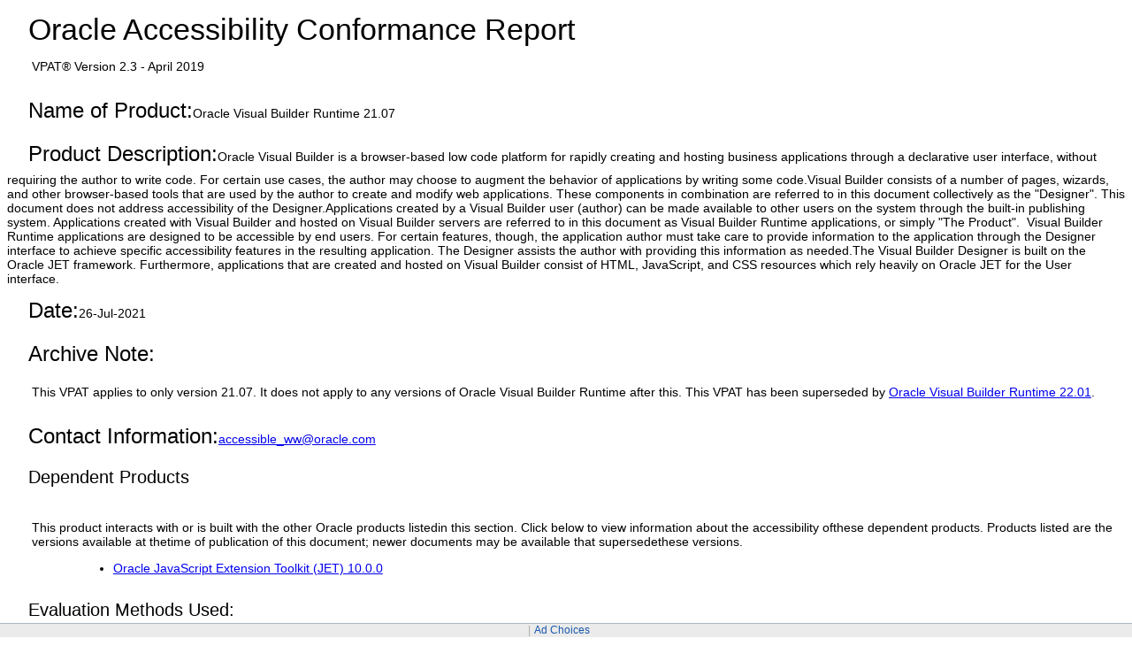

--- FILE ---
content_type: text/html
request_url: https://docs.oracle.com/en/corporate/accessibility/templates/t2-12026.html
body_size: 9964
content:




<!-- BEGIN:  oVPAT_C/Display -->






<!DOCTYPE html>

<html lang="en-US" class="no-js"><head>
<title>VPAT - Oracle Visual Builder Runtime 21.07</title>
<!--DTM/Launch embed code - Header -->
<script src="//assets.adobedtm.com/6f37a0dc9cdbe818dc4979828b58b88e3f060ea4/satelliteLib-e598c5b61e39a10b402e048e87dd27b0f1cd2d4c.js"></script>


                              <script>window.ohcglobal || document.write('<script src="/en/dcommon/js/global.js">\x3C/script>')</script></head>
<body>
<div>
<!DOCTYPE HTML><html lang="en-US"><head><meta charset="utf-8"><!-- <link href="https://www.oracle.com/us/assets/compass.css" rel="stylesheet" type="text/css"> --><style>.filledcell {background-color: #999;}body {background: white;height: initial;}h1,h2,h3 {margin-left: 1.7rem;margin-top: 1rem;margin-bottom: 0.5rem;}p {margin-left: 2rem;}table {margin-left: 2rem;}summary h3 , summary h2 {display: inline-block;margin-left: 0rem;}summary {display: block;}summary::-webkit-details-marker {display: none;}summary::before {content: '\25B6';font-size: 200%;}details details {margin-left: 3rem;}details h3.nodetails {margin-left: 4rem;}details p.nodetails {margin-left: 3rem;}details[open] > summary::before {content: '\25BC';font-size: 200%;}.inlineblock {display: inline-block;}ul,ol{margin-left: 5.7rem;}td p{margin-left: 0rem;}td ul, td ol, td dl{margin-left: 2rem;}dt{display: list-item;}dd{display: inline-block;}dt::after {content:":";}/*dt::before {content:"\2022";}*/dd:after{display: block;content: '';}dl {margin-left: 5.7rem;}html {font-family: -apple-system,BlinkMacSystemFont,"Segoe UI","Helvetica Neue",Arial,sans-serif;font-size: .875em;}h1 {font-size: 2.42857rem;font-weight: 200;}h2 {font-size: 1.71429rem;font-weight: 300;}h3 {font-size: 1.42857rem;font-weight: 300;}oj-alta-min.css:1h1, h2, h3, h4, h5 {color: #252525;font-family: inherit;font-style: normal;font-weight: normal;margin: 8px 0;padding: 0 0 2px;}</style>

                              </head><body><div align="left">     <div><div align="left"><div id="topofpage"><h1>Oracle Accessibility Conformance Report</h1><p>VPAT&reg; Version 2.3 - April 2019</p></div><div><div class="introsection" name="Introduction"><div><h2 class="inlineblock">Name of Product: </h2><span>Oracle Visual Builder Runtime 21.07</span></div><div><h2 class="inlineblock">Product Description: </h2><span class="bodycopy ">Oracle Visual Builder is a browser-based low code platform for rapidly creating and hosting business applications through a declarative user interface, without requiring the author to write code. For certain use cases, the author may choose to augment the behavior of applications by writing some code.Visual Builder consists of a number of pages, wizards, and other browser-based tools that are used by the author to create and modify web applications. These components in combination are referred to in this document collectively as the "Designer". This document does not address accessibility of the Designer.Applications created by a Visual Builder user (author) can be made available to other users on the system through the built-in publishing system. Applications created with Visual Builder and hosted on Visual Builder servers are referred to in this document as Visual Builder Runtime applications, or simply "The Product".  Visual Builder Runtime applications are designed to be accessible by end users. For certain features, though, the application author must take care to provide information to the application through the Designer interface to achieve specific accessibility features in the resulting application. The Designer assists the author with providing this information as needed.The Visual Builder Designer is built on the Oracle JET framework. Furthermore, applications that are created and hosted on Visual Builder consist of HTML, JavaScript, and CSS resources which rely heavily on Oracle JET for the User interface. </span></div><div><h2 class="inlineblock">Date:</h2><span class="boldcopy">26-Jul-2021</span></div><div><h2 class="inlineblock">Archive Note: </h2><p>This VPAT applies to only version 21.07. It does not apply to any versions of Oracle Visual Builder Runtime after this. This VPAT has been superseded by <a href="t2-12283.html">Oracle Visual Builder Runtime 22.01</a>.</p></div><div><h2 class="inlineblock">Contact Information: </h2><span><a href="mailto:accessible_ww@oracle.com">accessible_ww@oracle.com</a></span></div></div><h3 class="parahead1" style="text-align:left;">Dependent Products</h3><br /><p class="bodycopy introsection">This product interacts with or is built with the other Oracle products listedin this section. Click below to view information about the accessibility ofthese dependent products. Products listed are the versions available at thetime of publication of this document; newer documents may be available that supersedethese versions.</p><ul><li><a class="bodylink" href="t2-11750.html">Oracle JavaScript Extension Toolkit (JET) 10.0.0</a></li></ul></div><h3 class="inlineblock">Evaluation Methods Used: </h3><p class="bodycopy introsection">Oracle's policy is to design, develop and test both products and documentation to be accessible. The recommended styles of testing for accessibility include: (i) algorithmic automated tests, (ii) human judgement tests such as tool-assisted tests, visual inspection and manual operation, and (iii) testing with assistive technology by people with and without disabilities. Additional information about Oracle's accessibility program is available on <a href="http://www.oracle.com/corporate/accessibility/index.html">http://www.oracle.com/corporate/accessibility/index.html</a></p><h3>Accessibility Standards/Guidelines</h3><p>This report covers the degree of conformance for the following accessibility standard/guideline:</p><table cellspacing="0" cellpadding="4" bordercolor="#dddddd" border="1" ><tr><th  scope="col" class="boldbodycopy" bgcolor="#eeeeee" >Standard/Guideline</th><th scope="col" class="boldbodycopy" bgcolor="#eeeeee" >Included In Report</th><tr><td  class="col1" scope="row"><a href="https://www.w3.org/TR/2018/REC-WCAG21-20180605/">Web Content Accessibility Guidelines 2.1</a></td><td  class="col2" scope="row">Level A - Yes<br>Level AA - Yes<br>Level AAA - No</td></tr><tr><td  class="col1" scope="row"><a href="https://www.access-board.gov/guidelines-and-standards/communications-and-it/about-the-ict-refresh/final-rule/text-of-the-standards-and-guidelines">Revised Section 508 standards published January 18, 2017 and corrected January 22, 2018</a></td><td  class="col2" scope="row">Yes</td></tr></table><h3>Terms</h3><p>The terms used in the Conformance Level information are defined as follows:</p><dl><dt>Supports</dt><dd>The functionality of the product has at least one method that meets the criteria without known defects or meets with equivalent facilitation.</dd><dt>Partially Supports</dt><dd>Some functionality of the product does not meet the criteria.</dd><dt>Does Not Support</dt><dd>Majority of functionality of the product does not meet the criteria.</dd><dt>Not Applicable</dt><dd>The criteria are not relevant to the product.</dd></dl><details open><summary><h2>WCAG 2.1 Report</h2></summary><p>Table 1 also documents conformance with:</p><ul><li>Section 508: Chapter 5 - 501.1 Scope, 504.2 Content Creation or Editing, and Chapter 6 - 602.3 Electronic Support Documentation  </li></ul><p>Note: When reporting on conformance with the WCAG 2.1 Success Criteria, they are scoped for full pages, complete processes, and accessibility-supported ways of using technology as documented in the <a href="https://www.w3.org/TR/WCAG21/#conformance-reqs">WCAG 2.1 Conformance Requirements</a>.</p><details open><summary><h3 id="sWCAG">Table 1: WCAG Conformance Criteria </h3></summary><table cellspacing="0" cellpadding="4" bordercolor="#dddddd" border="1" aria-labelledby="sWCAG"><tr valign="top" align="left"><th scope="col" class="boldbodycopy" bgcolor="#eeeeee" width="583"><div align="center">Criteria</div></th><th scope="col" class="boldbodycopy" bgcolor="#eeeeee" width="190"><div align="center">Conformance Level</div></th><th scope="col" class="boldbodycopy" abbr="Remarks" bgcolor="#eeeeee"><div align="center">Remarks and Explanations</div></th></tr><tr><td   scope="row" class="col1">1.1.1 Non-text Content (Level A)</td><td class="col2">Supports</td><td  class="col3"><p background-color:="" font-size:="" helvetica="" segoe="">  	The Product was tested for:</p>  <ul background-color:="" font-size:="" helvetica="" segoe="">  	<li>  		Images that convey information have descriptive alternative text</li>  	<li>  		Images that are decorative are marked up using ALT=&rdquo;&rdquo; or CSS background images</li>  	<li>  		Controls have an associated name&nbsp;</li>  	<li>  		Time-based media is not used</li>  	<li>  		Client-side image maps are not used</li>  	<li>  		Non-text characters are not used</li>  	<li>  		CAPTCHAs are not used</li>  </ul>  		</td></tr><tr><td   scope="row" class="col1">1.2.1 Audio-only and Video-only (Prerecorded) (Level A)</td><td class="col2">Not Applicable</td><td  class="col3">The product has no multimedia.		</td></tr><tr><td   scope="row" class="col1">1.2.2 Captions (Prerecorded) (Level A)</td><td class="col2">Not Applicable</td><td  class="col3">The product has no multimedia.		</td></tr><tr><td   scope="row" class="col1">1.2.3 Audio Description or Media Alternative (Prerecorded)  (Level A)</td><td class="col2">Not Applicable</td><td  class="col3">The product has no multimedia.		</td></tr><tr><td   scope="row" class="col1">1.2.4 Captions (Live)  (Level AA)</td><td class="col2">Not Applicable</td><td  class="col3">The product has no multimedia.		</td></tr><tr><td   scope="row" class="col1">1.2.5 Audio Description (Prerecorded)  (Level AA)</td><td class="col2">Not Applicable</td><td  class="col3">The product has no multimedia.		</td></tr><tr><td   scope="row" class="col1">1.3.1 Info and Relationships  (Level A)</td><td class="col2">Partially Supports</td><td  class="col3"><p>The Product was tested for:</p>    <ul>  	<li>User interface component labels are associated with the fields they are labeling</li>  	<li>Headings are encoded with HTML heading tags</li>  	<li>List markup is used for marking up lists</li>  	<li>Table markup is used for marking up data tables, including row and column headers and table captions/summaries where appropriate</li>  	<li>Data tables specify SUMMARY or CAPTION at the discretion of the application author</li>  	<li>Layout tables use appropriate markup</li>  	<li>Groups of components are marked up with their description</li>  	<li>Style sheets are used only to change the layout and presentation on the screen</li>  </ul>    <p>During testing the following defects were discovered:</p>    <ul>  	<li>33107302 - List views created by VB do not include header rows by default.&nbsp;These can be provided by the application author at creation time.</li>  	<li>33107305&nbsp;- Tables created by VB do not include header and caption by default. These can be provided by the application author at creation time.</li>  	<li>31468476 - Navigation to sub pages is not consistently read by assistive technology.</li>  </ul>  		</td></tr><tr><td   scope="row" class="col1">1.3.2 Meaningful Sequence(Level A)</td><td class="col2">Supports</td><td  class="col3"><p background-color:="" font-size:="" helvetica="" segoe="">  	The Product was tested for:</p>  <ul background-color:="" font-size:="" helvetica="" segoe="">  	<li>  		The sequence of elements in the DOM matches a logical reading sequence.&nbsp;</li>  </ul>  <p>  	Application authors can control the presentation order of UI elements on the screen, and when they do, that is reflected in the DOM and in the navigation sequence.&nbsp;The generated application pages are properly linearized without loss of meaning or context.</p>  		</td></tr><tr><td   scope="row" class="col1">1.3.3 Sensory Characteristics(Level A)</td><td class="col2">Supports</td><td  class="col3"><p background-color:="" font-size:="" helvetica="" segoe="">  	The product was tested for:</p>  <ul background-color:="" font-size:="" helvetica="" segoe="">  	<li>  		Instructions provided do not refer to things solely based on their sensory characteristics such as shape, size, visual location, orientation, color, or sound</li>  </ul>  		</td></tr><tr><td   scope="row" class="col1">1.3.4 Orientation (Level AA)</td><td class="col2">Partially Supports</td><td  class="col3"><p>This product was tested for:</p>    <ul>  	<li>Text is displayed in both device orientations without loss of functionality or visibility of the text.</li>  </ul>    <p>During testing the following defects were discovered:</p>    <ul>  	<li>33107316&nbsp;- Content clipped by header in portrait orientation.</li>  </ul>  		</td></tr><tr><td   scope="row" class="col1">1.3.5 Identify Input Purpose  (Level AA)</td><td class="col2">Supports</td><td  class="col3"><p>This product was tested for:</p>    <ul>  	<li>The expected meaning for form Input fields is programmatically determinable.</li>  </ul>  		</td></tr><tr><td   scope="row" class="col1">1.4.1 Use of Color(Level A)</td><td class="col2">Supports</td><td  class="col3"><p background-color:="" font-size:="" helvetica="" segoe="">  	The product was tested for:</p>  <ul background-color:="" font-size:="" helvetica="" segoe="">  	<li>  		Information conveyed by color is available in alternative formats, such as shape, text, font weight</li>  	<li>  		Information conveyed by color has a contrast ratio of at least 3:1</li>  </ul>  		</td></tr><tr><td   scope="row" class="col1">1.4.2 Audio Control(Level A)</td><td class="col2">Not Applicable</td><td  class="col3">The product has no multimedia.		</td></tr><tr><td   scope="row" class="col1">1.4.3 Contrast (Minimum) (Level AA)</td><td class="col2">Supports</td><td  class="col3"><p>  	The product was tested for:</p>  <ul>  	<li>  		Large-scale text and images of large-scale text have a contrast ratio of at least 3:1</li>  	<li>  		Other text and images of text have a contrast ratio of at least 4.5:1</li>  </ul>  		</td></tr><tr><td   scope="row" class="col1">1.4.4 Resize text(Level AA)</td><td class="col2">Supports</td><td  class="col3"><p>  	The Product was tested for:</p>  <ul>  	<li>  		Text can be resized in the browser up to 200% without loss of functionality</li>  </ul>  		</td></tr><tr><td   scope="row" class="col1">1.4.5 Images of Text(Level AA)</td><td class="col2">Not Applicable</td><td  class="col3"><p>  	Images of text are not used.</p>  		</td></tr><tr><td   scope="row" class="col1">1.4.10 Reflow  (Level AA)</td><td class="col2">Partially Supports</td><td  class="col3"><p>This product was tested for:</p>    <ul>  	<li>Vertical and Horizontal scrolling with 400% zoom. With this, there is no loss of information or content overlapping, with the exception noted below.</li>  </ul>    <p>During testing the following defects were discovered:</p>    <ul>  	<li>33107318 - When the page containing a list view is made narrower than the content, text in the list view can become overlapped.</li>  </ul>  		</td></tr><tr><td   scope="row" class="col1">1.4.11 Non-text Contrast  (Level AA)</td><td class="col2">Supports</td><td  class="col3"><p>The product was tested for:</p>    <ul>  	<li>Minimum non-text Contrast of at&nbsp;least 3:1 against adjacent colors.&nbsp; The presence of visual information for identifying user interface components and states where applicable. Use of graphics required to understand content.</li>  </ul>  		</td></tr><tr><td   scope="row" class="col1">1.4.12 Text Spacing  (Level AA)</td><td class="col2">Supports</td><td  class="col3"><p>The product was tested for:</p>    <ul>  	<li>&nbsp;For content implemented using markup languages&nbsp;there is no loss of content or functionality when setting the designated style properties.</li>  </ul>  		</td></tr><tr><td   scope="row" class="col1">1.4.13 Content on Hover or Focus   (Level AA)</td><td class="col2">Not Applicable</td><td  class="col3"><p>There is no content that appears on hover or focus.</p>  		</td></tr><tr><td   scope="row" class="col1">2.1.1 Keyboard(Level A)</td><td class="col2">Partially Supports</td><td  class="col3"><p>The product was tested for:</p>    <ul>  	<li>Ability to perform functions from the keyboard only, and without requiring specific timings for individual keystrokes</li>  	<li>Proper operation of unique keystrokes and access keys</li>  	<li>The ability to use the product with OS keyboard aids: StickyKeys and FilterKeys (feature names may be different on different platforms)</li>  </ul>    <p>During testing the following defects were discovered:</p>    <ul>  	<li>33107321&nbsp;-&nbsp;Navigation menus present&nbsp;incorrect instructions for changing from one tab location&nbsp;to the next tab location.&nbsp; As a workaround, press the down arrow to move from one tab to the next tab.</li>  	<li>33107326&nbsp;-&nbsp;Dropdown menu options are&nbsp;not accessible when navigating using some keystrokes.&nbsp;To workaround this, use the down arrow after opening a dropdown menu.</li>  	<li>33107328&nbsp;-&nbsp;Read only fields are rendered as disabled and are not navigable.</li>  	<li>29161431 - Data presented in list views are presented as columns, but it&#39;s not possible to navigate from keyboard across columns.&nbsp;</li>  	<li>32763864 - Message popups shown from application are not accessible by keyboard.</li>  </ul>  		</td></tr><tr><td   scope="row" class="col1">2.1.2 No Keyboard Trap (Level A)</td><td class="col2">Supports</td><td  class="col3"><p background-color:="" font-size:="" helvetica="" segoe="">  	The product was tested for:</p>  <ul background-color:="" font-size:="" helvetica="" segoe="">  	<li>  		Movement of focus through&nbsp;each&nbsp;control only using the keyboard, with no &quot;keyboard trap&quot; that prevents focus from moving away from any control</li>  </ul>  		</td></tr><tr><td   scope="row" class="col1">2.1.4 Character Key Shortcuts  (Level A)</td><td class="col2">Not Applicable</td><td  class="col3"><p>There are no single character keyboard shortcuts.</p>  		</td></tr><tr><td   scope="row" class="col1">2.2.1 Timing Adjustable(Level A)</td><td class="col2">Not Applicable</td><td  class="col3"><p background-color:="" font-size:="" helvetica="" segoe="">  	Time limits are not used by default in a generated application.</p>  <p>  	However, there is a session timeout of 4 hours for inactive sessions set by the server for security reasons, which is not configurable by the user. In case of an invalidated session, the user would need to log in again.</p>  		</td></tr><tr><td   scope="row" class="col1">2.2.2 Pause, Stop, Hide (Level A)</td><td class="col2">Not Applicable</td><td  class="col3"><p>  	As generated the default application contains no moving blinking or flashing content.</p>  		</td></tr><tr><td   scope="row" class="col1">2.3.1 Three Flashes or Below Threshold(Level A)</td><td class="col2">Supports</td><td  class="col3"><p>  	The product was tested for:</p>  <ul>  	<li>  		No portion of the screen flickers or flashes with a frequency between 2 Hz and 55 Hz</li>  </ul>  		</td></tr><tr><td   scope="row" class="col1">2.4.1 Bypass Blocks(Level A)</td><td class="col2">Not Applicable</td><td  class="col3"><p>  	As generated the default application does not contain repeated page content accross pages therefore there is no need for a means to skip it.</p>  		</td></tr><tr><td   scope="row" class="col1">2.4.2 Page Titled(Level A)</td><td class="col2">Partially Supports</td><td  class="col3"><p>The product was tested for:</p>    <ul>  	<li>Pages have a meaningful title specified in the TITLE element</li>  </ul>    <p>During testing, the following defects were discovered:</p>    <ul>  	<li>33107337&nbsp;- Some pages do not have a title set by default. The page author can easily add a page title manually for the few cases where it is not created by default.</li>  </ul>  		</td></tr><tr><td   scope="row" class="col1">2.4.3 Focus Order(Level A)</td><td class="col2">Supports</td><td  class="col3"><p>  	The product was tested for:</p>  <ul>  	<li>  		Logical movement through the focusable components using only the keyboard, in an order that follows a meaningful sequence</li>  </ul>  <p>  	The order of navigation is determined by the application author and follows the sequence of components as they occur in the DOM which is also the order in which they are displayed on the page.&nbsp;</p>  		</td></tr><tr><td   scope="row" class="col1">2.4.4 Link Purpose (In Context)(Level A)</td><td class="col2">Supports</td><td  class="col3"><p>  	The product was tested for:</p>  <ul>  	<li>  		The text of links and their surrounding paragraph, list, or table cell (with marked up table headers), is sufficient to describe their purpose</li>  </ul>  		</td></tr><tr><td   scope="row" class="col1">2.4.5 Multiple Ways(Level AA)</td><td class="col2">Supports</td><td  class="col3"><p>  	The product was tested for:</p>  <ul>  	<li>  		Pages are fully inter-linked to&nbsp;each&nbsp;other</li>  	<li>  		Page contains controls that enable reaching&nbsp;all&nbsp;pages</li>  </ul>  		</td></tr><tr><td   scope="row" class="col1">2.4.6 Headings and Labels(Level AA)</td><td class="col2">Supports</td><td  class="col3"><p>  	The product was tested for:</p>  <ul>  	<li>  		Headers describe the topic or purpose of the content below them</li>  	<li>  		Labels describe the purpose of the associated field</li>  </ul>  		</td></tr><tr><td   scope="row" class="col1">2.4.7 Focus Visible(Level AA)</td><td class="col2">Supports</td><td  class="col3"><p>  	The product was tested for:</p>  <ul>  	<li>  		Visual indication of the location of the focus</li>  </ul>  		</td></tr><tr><td   scope="row" class="col1">2.5.1 Pointer Gestures  (Level A)</td><td class="col2">Not Applicable</td><td  class="col3"><p>There are no multipoint or path-based gesture actions.</p>  		</td></tr><tr><td   scope="row" class="col1">2.5.2 Pointer Cancellation (Level A)</td><td class="col2">Not Applicable</td><td  class="col3"><p>There are no single pointer operations.</p>  		</td></tr><tr><td   scope="row" class="col1">2.5.3 Label in Name (Level A)</td><td class="col2">Supports</td><td  class="col3"><p>The product was tested for:</p>    <p>User interface components that include text or images of text and have a label, have a name that contains the text that is presented visually.</p>  		</td></tr><tr><td   scope="row" class="col1">2.5.4 Motion Actuation (Level A)</td><td class="col2">Not Applicable</td><td  class="col3"><p>There are no functions that require motion of the device.</p>  		</td></tr><tr><td   scope="row" class="col1">3.1.1 Language of Page(Level A)</td><td class="col2">Supports</td><td  class="col3"><p>The product was tested for:</p>    <ul>  	<li>Properly set&nbsp;<strong>lang</strong>&nbsp;attribute for&nbsp;each&nbsp;page.</li>  </ul>  		</td></tr><tr><td   scope="row" class="col1">3.1.2 Language of Parts(Level AA)</td><td class="col2">Not Applicable</td><td  class="col3"><p>  	By default, there are no passages in a language different from that of the page. If an application author were to include such content, they would need to mark that content with the&nbsp;<strong>lang</strong>&nbsp;attribute.</p>  		</td></tr><tr><td   scope="row" class="col1">3.2.1 On Focus(Level A)</td><td class="col2">Supports</td><td  class="col3"><p>  	The product was tested for:</p>  <ul>  	<li>  		When an element receives focus, it does not result in a substantial change to the page, an additional change of keyboard focus, or the spawning of a pop-up window</li>  </ul>  		</td></tr><tr><td   scope="row" class="col1">3.2.2 On Input(Level A)</td><td class="col2">Supports</td><td  class="col3"><p>  	The product was tested for:</p>  <ul>  	<li>  		Changes in the value of user interface components does not result in a substantial change to the page, an additional change of keyboard focus, or the spawning of a pop-up window</li>  </ul>  		</td></tr><tr><td   scope="row" class="col1">3.2.3 Consistent Navigation(Level AA)</td><td class="col2">Not Applicable</td><td  class="col3"><p>The navigation component in the page header shell is not repeated on each page.</p>  		</td></tr><tr><td   scope="row" class="col1">3.2.4 Consistent Identification(Level AA)</td><td class="col2">Supports</td><td  class="col3"><p>  	The product was tested for:</p>  <ul>  	<li>  		Images and controls are used and identified consistently throughout the product. Where the author introduces their own icons and components into the app, they should take care to use them consistently.</li>  </ul>  		</td></tr><tr><td   scope="row" class="col1">3.3.1 Error Identification(Level A)</td><td class="col2">Supports</td><td  class="col3"><p>  	The product was tested for:</p>  <ul>  	<li>  		When input errors are detected, they are described to the user in text, including identifying the item where the error occurred</li>  </ul>  		</td></tr><tr><td   scope="row" class="col1">3.3.2 Labels or Instructions (Level A)</td><td class="col2">Supports</td><td  class="col3"><p>  	The product was tested for:</p>  <ul>  	<li>  		Labels or instructions are provided when the product requires user input</li>  </ul>  		</td></tr><tr><td   scope="row" class="col1">3.3.3 Error Suggestion  (Level AA)</td><td class="col2">Supports</td><td  class="col3"><p>  	The product was tested for:</p>  <ul>  	<li>  		Where suggestions for fixing an input error are known, they are provided to the user</li>  </ul>  		</td></tr><tr><td   scope="row" class="col1">3.3.4 Error Prevention (Legal, Financial, Data)(Level AA)</td><td class="col2">Supports</td><td  class="col3"><p>  	The product was tested for:</p>  <ul>  	<li>  		Data is checked for input errors with an opportunity for the user to correct them</li>  	<li>  		Data can be reviewed, corrected, and confirmed by the user before they are finalized</li>  </ul>  <p>  	Application authors can include mechanisms to allow the user to review and correct data before submission, or add custom validations that flag errors and give the user the opportunity to correct them.</p>  		</td></tr><tr><td   scope="row" class="col1">4.1.1 Parsing(Level A)</td><td class="col2">Supports</td><td  class="col3"><p>The product was tested for:</p>    <ul>  	<li>Elements in HTML content have complete start and end tags, are properly nested, do not contain duplicate attributes, and have unique IDs</li>  	<li>Pages validate to the HTML specification</li>  </ul>    <p>During testing, the following defects were discovered:</p>    <ul>  	<li>29443460 - There is an empty iframe src element on the main page.&nbsp;The iframe on the page is an internal implementation and not intended for display.&nbsp;</li>  	<li>33107337 - Some pages do not have a title set by default. The page author can easily add a page title manually for the few cases where it is not created by default.</li>  </ul>  		</td></tr><tr><td   scope="row" class="col1">4.1.2 Name, Role, Value (Level A)</td><td class="col2">Supports</td><td  class="col3"><p>  	The product was tested for:</p>  <ul>  	<li>  		HTML controls have a programmatically associated name, derived from the appropriate HTML elements and attributes including LABEL, TITLE, SUMMARY, CAPTION, etc.</li>  	<li>  		Additional state information is programmatically exposed for HTML controls, such as whether a field is &lsquo;required&rsquo;.</li>  	<li>  		Custom controls have appropriate roles specified using the role attribute</li>  	<li>  		Custom controls have appropriate state and property information conveyed using the relevant WAI-ARIA or HTML5 attributes</li>  	<li>  		Custom controls have a meaningful programmatically exposed name</li>  </ul>  <p>  	The Product uses standard HTML5 components and Oracle JET components which properly expose name (label) and role. In cases where the author chooses to write a custom UI component, they would need to use the appropriate APIs to expose the name, role, and other relevant attributes.</p>  		</td></tr><tr><td   scope="row" class="col1">4.1.3 Status Messages (Level AA)</td><td class="col2">Partially Supports</td><td  class="col3"><p>The product was tested for:</p>    <ul>  	<li>Status messages have role or properties set so that information is conveyed to assistive technology without the component receiving focus.</li>  </ul>    <p>During testing the following defects were discovered:</p>    <ul>  	<li>32763864 - Message popups shown from application are not read by assistive technology.</li>  </ul>  		</td></tr></table><p><a class="bodylink" href="#topofpage">back to top</a></p></details></details><details open><summary><h2>2018 Section 508 Report</h2></summary><details open><summary><h3 id="s300">Chapter 3: Functional Performance Criteria (FPC)</h3></summary><table cellspacing="0" cellpadding="4" bordercolor="#dddddd" border="1" aria-labelledby="s300"><tr valign="top" align="left"><th scope="col" class="boldbodycopy" bgcolor="#eeeeee" width="583"><div align="center">Criteria</div></th><th scope="col" class="boldbodycopy" bgcolor="#eeeeee" width="190"><div align="center">Conformance Level</div></th><th scope="col" class="boldbodycopy" abbr="Remarks" bgcolor="#eeeeee"><div align="center">Remarks and Explanations</div></th></tr><tr><td   scope="row" class="col1">302.1 Without Vision</td><td class="col2">Not Applicable</td><td  class="col3">The product does not rely on equivalent functionality, and all aspects are addressed by the technical standards. 		</td></tr><tr><td   scope="row" class="col1">302.2 With Limited Vision</td><td class="col2">Not Applicable</td><td  class="col3">The product does not rely on equivalent functionality, and all aspects are addressed by the technical standards. 		</td></tr><tr><td   scope="row" class="col1">302.3 Without Perception of Color</td><td class="col2">Not Applicable</td><td  class="col3">The product does not rely on equivalent functionality, and all aspects are addressed by the technical standards. 		</td></tr><tr><td   scope="row" class="col1">302.4 Without Hearing</td><td class="col2">Not Applicable</td><td  class="col3">The product does not rely on equivalent functionality, and all aspects are addressed by the technical standards. 		</td></tr><tr><td   scope="row" class="col1">302.5 With Limited Hearing</td><td class="col2">Not Applicable</td><td  class="col3">The product does not rely on equivalent functionality, and all aspects are addressed by the technical standards. 		</td></tr><tr><td   scope="row" class="col1">302.6 Without Speech</td><td class="col2">Not Applicable</td><td  class="col3">The product does not rely on equivalent functionality, and all aspects are addressed by the technical standards. 		</td></tr><tr><td   scope="row" class="col1">302.7 With Limited Manipulation</td><td class="col2">Not Applicable</td><td  class="col3">The product does not rely on equivalent functionality, and all aspects are addressed by the technical standards. 		</td></tr><tr><td   scope="row" class="col1">302.8 With Limited Reach and Strength</td><td class="col2">Not Applicable</td><td  class="col3">The product does not rely on equivalent functionality, and all aspects are addressed by the technical standards. 		</td></tr><tr><td   scope="row" class="col1">302.9 With Limited Language, Cognitive, and Learning Abilities</td><td class="col2">Not Applicable</td><td  class="col3">The product does not rely on equivalent functionality, and all aspects are addressed by the technical standards. 		</td></tr></table><p><a class="bodylink" href="#topofpage">back to top</a></p></details><h3 id="s400" class="nodetails">Chapter 4: Hardware </h3><p class="nodetails">These criteria are all Not Applicable because the product is not Hardware</p><details open><summary><h3 id="s500">Chapter 5: Software </h3></summary><table cellspacing="0" cellpadding="4" bordercolor="#dddddd" border="1" aria-labelledby="s500"><tr valign="top" align="left"><th scope="col" class="boldbodycopy" bgcolor="#eeeeee" width="583"><div align="center">Criteria</div></th><th scope="col" class="boldbodycopy" bgcolor="#eeeeee" width="190"><div align="center">Conformance Level</div></th><th scope="col" class="boldbodycopy" abbr="Remarks" bgcolor="#eeeeee"><div align="center">Remarks and Explanations</div></th></tr><tr><td   scope="row" class="col1">501.1 Scope - Incorporation of WCAG 2.0 AA</td><td class="col2">Supports</td><td  class="col3">See the responses in the WCAG 2.0 section of this report.		</td></tr><tr><td   scope="row" class="col1filledcell">&nbsp<strong>502 Interoperability with Assistive Technology</strong></td><td class="col2 filledcell">Heading cell - no response required</td><td  class="col3 filledcell">Heading cell - no response required		</td></tr><tr><td   scope="row" class="col1">502.2.1 User Control of Accessibility Features</td><td class="col2">Not Applicable</td><td  class="col3">The product is not a platform or does not have access to platform accessibility features. 		</td></tr><tr><td   scope="row" class="col1">502.2.2 No Disruption of Accessibility Features</td><td class="col2">Not Applicable</td><td  class="col3">The product is designed to be isolated from the underlying platform.		</td></tr><tr><td   scope="row" class="col1filledcell">&nbsp<strong>502.3 Accessibility Services</strong></td><td class="col2 filledcell">Heading cell - no response required</td><td  class="col3 filledcell">Heading cell - no response required		</td></tr><tr><td   scope="row" class="col1">502.3.1 Object Information</td><td class="col2">Not Applicable</td><td  class="col3">The product is not a platform or does not have access to platform accessibility features. 		</td></tr><tr><td   scope="row" class="col1">502.3.2 Modification of Object Information</td><td class="col2">Not Applicable</td><td  class="col3">The product is not a platform or does not have access to platform accessibility features. 		</td></tr><tr><td   scope="row" class="col1">502.3.3 Row, Column, and Headers</td><td class="col2">Not Applicable</td><td  class="col3">The product is not a platform or does not have access to platform accessibility features. 		</td></tr><tr><td   scope="row" class="col1">502.3.4 Values</td><td class="col2">Not Applicable</td><td  class="col3">The product is not a platform or does not have access to platform accessibility features. 		</td></tr><tr><td   scope="row" class="col1">502.3.5 Modification of Values</td><td class="col2">Not Applicable</td><td  class="col3">The product is not a platform or does not have access to platform accessibility features. 		</td></tr><tr><td   scope="row" class="col1">502.3.6 Label Relationships</td><td class="col2">Not Applicable</td><td  class="col3">The product is not a platform or does not have access to platform accessibility features. 		</td></tr><tr><td   scope="row" class="col1">502.3.7 Hierarchical Relationships</td><td class="col2">Not Applicable</td><td  class="col3">The product is not a platform or does not have access to platform accessibility features. 		</td></tr><tr><td   scope="row" class="col1">502.3.8 Text</td><td class="col2">Not Applicable</td><td  class="col3">The product is not a platform or does not have access to platform accessibility features. 		</td></tr><tr><td   scope="row" class="col1">502.3.9 Modification of Text</td><td class="col2">Not Applicable</td><td  class="col3">The product is not a platform or does not have access to platform accessibility features. 		</td></tr><tr><td   scope="row" class="col1">502.3.10 List of Actions</td><td class="col2">Not Applicable</td><td  class="col3">The product is not a platform or does not have access to platform accessibility features. 		</td></tr><tr><td   scope="row" class="col1">502.3.11 Actions on Objects</td><td class="col2">Not Applicable</td><td  class="col3">The product is not a platform or does not have access to platform accessibility features. 		</td></tr><tr><td   scope="row" class="col1">502.3.12 Focus Cursor</td><td class="col2">Not Applicable</td><td  class="col3">The product is not a platform or does not have access to platform accessibility features. 		</td></tr><tr><td   scope="row" class="col1">502.3.13 Modification of Focus Cursor</td><td class="col2">Not Applicable</td><td  class="col3">The product is not a platform or does not have access to platform accessibility features. 		</td></tr><tr><td   scope="row" class="col1">502.3.14 Event Notification</td><td class="col2">Not Applicable</td><td  class="col3">The product is not a platform or does not have access to platform accessibility features. 		</td></tr><tr><td   scope="row" class="col1">502.4 Platform Accessibility Features</td><td class="col2">Not Applicable</td><td  class="col3">The product is not a platform or does not have access to platform accessibility features. 		</td></tr><tr><td   scope="row" class="col1filledcell">&nbsp<strong>503 Applications</strong></td><td class="col2 filledcell">Heading cell - no response required</td><td  class="col3 filledcell">Heading cell - no response required		</td></tr><tr><td   scope="row" class="col1">503.2 User Preferences</td><td class="col2">Not Applicable</td><td  class="col3">The product is designed to be isolated from the underlying platform.		</td></tr><tr><td   scope="row" class="col1">503.3 Alternative User Interfaces</td><td class="col2">Not Applicable</td><td  class="col3">The product does not have assistive technology features. 		</td></tr><tr><td   scope="row" class="col1filledcell">&nbsp<strong>503.4 User Controls for Captions and Audio Description</strong></td><td class="col2 filledcell">Heading cell - no response required</td><td  class="col3 filledcell">Heading cell - no response required		</td></tr><tr><td   scope="row" class="col1">503.4.1 Caption Controls</td><td class="col2">Not Applicable</td><td  class="col3">The product has no multimedia.		</td></tr><tr><td   scope="row" class="col1">503.4.2 Audio Description Controls</td><td class="col2">Not Applicable</td><td  class="col3">The product has no multimedia.		</td></tr><tr><td   scope="row" class="col1filledcell">&nbsp<strong>504 Authoring Tools</strong></td><td class="col2 filledcell">Heading cell - no response required</td><td  class="col3 filledcell">Heading cell - no response required		</td></tr><tr><td   scope="row" class="col1">504.2 Content Creation or Editing</td><td class="col2">Not Applicable</td><td  class="col3">The product is not an authoring tool. 		</td></tr><tr><td   scope="row" class="col1">504.2.1 Preservation of Information Provided for Accessibility in Format Conversion</td><td class="col2">Not Applicable</td><td  class="col3">The product is not an authoring tool. 		</td></tr><tr><td   scope="row" class="col1">504.2.2 PDF Export</td><td class="col2">Not Applicable</td><td  class="col3">The product is not an authoring tool. 		</td></tr><tr><td   scope="row" class="col1">504.3 Prompts</td><td class="col2">Not Applicable</td><td  class="col3">The product is not an authoring tool. 		</td></tr><tr><td   scope="row" class="col1">504.4 Templates</td><td class="col2">Not Applicable</td><td  class="col3">The product is not an authoring tool. 		</td></tr></table><p><a class="bodylink" href="#topofpage">back to top</a></p></details><details open><summary><h3 id="s600">Chapter 6: Support Documentation and Services </h3></summary><table cellspacing="0" cellpadding="4" bordercolor="#dddddd" border="1" aria-labelledby="s600"><tr valign="top" align="left"><th scope="col" class="boldbodycopy" bgcolor="#eeeeee" width="583"><div align="center">Criteria</div></th><th scope="col" class="boldbodycopy" bgcolor="#eeeeee" width="190"><div align="center">Conformance Level</div></th><th scope="col" class="boldbodycopy" abbr="Remarks" bgcolor="#eeeeee"><div align="center">Remarks and Explanations</div></th></tr><tr><td   scope="row" class="col1filledcell">&nbsp<strong>602 Support Documentation</strong></td><td class="col2 filledcell">Heading cell - no response required</td><td  class="col3 filledcell">Heading cell - no response required		</td></tr><tr><td   scope="row" class="col1">602.2 Accessibility and Compatibility Features</td><td class="col2">Not Applicable</td><td  class="col3"><p background-color:="" font-size:="" helvetica="" segoe="">  	Documentation of Visual Builder runtime apps is not provided. Such documentation is the responsibility of the application author.</p>  		</td></tr><tr><td   scope="row" class="col1">602.3  Scope - Incorporation of WCAG 2.0 AA</td><td class="col2">Supports</td><td  class="col3">See the responses in the WCAG 2.0 section of this report.		</td></tr><tr><td   scope="row" class="col1">602.4 Alternate Formats for Non-Electronic Support Documentation</td><td class="col2">Not Applicable</td><td  class="col3"><p>  	Visual Builder runtime applications do not provide any documentation. Any such documentation is the responsibility of the application author.</p>  		</td></tr><tr><td   scope="row" class="col1filledcell">&nbsp<strong>603 Support Services</strong></td><td class="col2 filledcell">Heading cell - no response required</td><td  class="col3 filledcell">Heading cell - no response required		</td></tr><tr><td   scope="row" class="col1">603.2 Information on Accessibility and Compatibility Features</td><td class="col2">Supports</td><td  class="col3">Oracle Global Customer Support can provide information about accessibility features of the product. 		</td></tr><tr><td   scope="row" class="col1">603.3 Accommodation of Communication Needs</td><td class="col2">Supports</td><td  class="col3">Oracle customers have access to electronic support through My Oracle Support or by calling Oracle Support at 1.800.223.1711. Hearing-impaired customers in the U.S. who wish to speak to an Oracle Support representative may use a telecommunications relay service (TRS). Information about the TRS is available at http://www.fcc.gov/cgb/consumerfacts/trs.html, and a list of telephone numbers is available at https://www.fcc.gov/general/telecommunications-relay-services-directory. International hearing-impaired customers should use the TRS at +1.605.224.1837. An Oracle Support engineer will respond to technical issues according to the standard service request process.		</td></tr></table><p><a class="bodylink" href="#topofpage">back to top</a></p></details></details></div><h2>Oracle Legal Disclaimer</h2><p>The information above describes this product's ability to support the applicableStandards/Guidelines, subject to Oracle's interpretation of those standards(available at <a href="https://www.oracle.com/corporate/accessibility/policy.html#standards-tab">https://www.oracle.com/corporate/accessibility/policy.html#standards-tab</a>) and the remarks in this document. For more information regarding the accessibility status of this product or other Oracle products, see <a href="http://www.oracle.com/corporate/accessibility">http://www.oracle.com/corporate/accessibility</a> or contact: accessible_ww@oracle.com.</p><p>This document is provided for information purposes only and the contents hereof are subject to change without notice. Oracle Corporation does not warrant that this document is error free, nor does it provide any other warranties or conditions, whether expressed orally or implied in law, including implied warranties and conditions of merchantability or fitness for a particular purpose. Oracle Corporation specifically disclaims any liability with respect to this document and no contractual obligations are formed either directly or indirectly by this document. Oracle further makes no representation concerning the ability of assistive technologies or other products to interoperate with Oracle products. This document addresses the named product(s) only and not prerequisite products for which Oracle supplies restricted use licenses.</p></div></div></div>  </body></html></div>
<!-- Start SiteCatalyst code   -->
<script language="JavaScript" src="https://www.oracleimg.com/us/assets/metrics/ora_ocom.js"></script>
<!-- End SiteCatalyst code -->
<!--DTM/Launch embed code - Footer -->
<script type="text/javascript">_satellite.pageBottom();</script>
</body>
</html>


<!-- END:  oVPAT_C/Display -->


